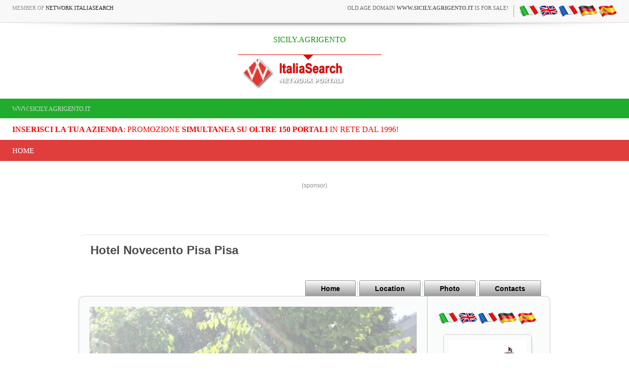

--- FILE ---
content_type: text/html
request_url: https://www.sicily.agrigento.it/htw_bookings/default.asp?lingua=ing&mode=hnovecento
body_size: 11411
content:
<!-- security -->


<!DOCTYPE html>
<html lang="en-US" prefix="og: http://ogp.me/ns#">
<head>

<link rel="shortcut icon" href="https://cdn.koinext.it/network/favicon.ico" />
<title>Hotel Novecento Pisa Pisa</title>
<meta name="description" content="Hotel Novecento Pisa Pisa">
<meta property="og:title" content="Hotel Novecento Pisa Pisa">
<meta property="og:type" content="website">
<meta property="og:url" content="https://">
<meta property="og:image" content="https://static.koinext.it/Fotohtl/hnovecentoanagrafica.jpg">
<meta property="og:site_name" content="https://www.sicily.agrigento.it">
<meta property="og:description" content="Hotel Novecento Pisa Pisa Hotel Novecento Pisa  - Alberghi Pisa pisa toscana">
<meta name="keywords" content="hotel novecento pisa ,hotel novecento pisa pisa  ,hotel pisa ,alberghi pisa, alberghi pisa, alberghi pisa 3 stelle, alberghi 3 stelle pisa,albergo pisa 3 stelle,hotel pisa 3 stelle,hotel  3 stelle pisa, hotel pisa centro,alberghi pisa centro storico,albergo pisa,albergo pisa centro,b&b hotel pisa,b&b pisa centro,booking pisa,dormire a pisa,dormire a pisa centro,dormire pisa centro,elenco alberghi pisa,hotel alberghi pisa,hotel centro storico pisa,alberghi pisa,hotel pisa centro,last minute pisa,offerte albergo pisa,tripadvisor pisa,trivago pisa ,hotel novecento pisa pisa ,hotel novecento pisa pisa,alberghi pisa,alberghi pisa, hotel novecento pisa ,alberghi pisa,3 stelle pisa,alberghi pisa,alberghi pisa,  hotel novecento pisa,  hotel novecento pisa pisa,  pisa,alberghi pisa">
<meta http-equiv="content-script-type" content="text/javascript" />
<meta http-equiv="content-style-type" content="text/css" />
<meta name="classification" content="travel" />
<meta name="distribution" content="global" />
<meta name="coverage" content="worldwide" />
<!-- Google Analytics -->
<script async src="https://www.googletagmanager.com/gtag/js?id=G-NFMT4GGDMJ"></script>
<script>
  window.dataLayer = window.dataLayer || [];
  function gtag(){dataLayer.push(arguments);}
  gtag('js', new Date());

  gtag('config', 'G-NFMT4GGDMJ');
</script>


<meta name="robots" content="index,follow">

<link rel="stylesheet" type="text/css" href="https://utilhtw.koinext.it/inclusioni/testa.css" />
<link rel="stylesheet" type="text/css" href="https://utilhtw.koinext.it/lettura/cla_template/minisito.css" />
<link rel="stylesheet" type="text/css" href="https://utilhtw.koinext.it/lettura/hotel_italia.css" />
<script type="text/javascript" src="https://ajax.googleapis.com/ajax/libs/jquery/1.5.0/jquery.min.js"></script>
<link rel="stylesheet" type="text/css" href="https://servizi.koinext.it/util/tabs/css/simpletabs.css" />
<script src="https://servizi.koinext.it/util/tabs/js/simpletabs_1.3.js" type="text/javascript"></script>
<script type="text/javascript" src="https://servizi.koinext.it/js/switchcontent.js" ></script>

<style type="text/css">

.handcursor{
cursor:hand;
cursor:pointer;
}

</style>

<!-- Tagcloud script -->

<!--[if lt IE 9]><script type="text/javascript" src="https://www.hotelsweb.it/hotelsweb/inclusioni/testa_new/tagcloudie9.js"></script><![endif]-->
    <script src="https://www.hotelsweb.it/hotelsweb/inclusioni/testa_new/tagcloud.js" type="text/javascript"></script>
    <script type="text/javascript">
     // window.onload = function() {
       function CloudTags(){
        try {
          TagCanvas.Start('htwCont','htwTags',{
            textColour: '#000000',
            outlineColour: '#000080',
            reverse: true,
            depth: 0.8,
            maxSpeed: 0.05
          });
        } catch(e) {
          // something went wrong, hide the canvas container
          document.getElementById('myTagContainer').style.display = 'none';
        }
      };
    </script>


<script type="text/javascript">
<!--
var xmlHttp;

function GetXmlHttpObject()
{
   var xmlHttp=null;
   try
   {
      // Firefox, Opera 8.0+, Safari
      xmlHttp=new XMLHttpRequest();
   }
   catch (e)
   {
      //Internet Explorer
      try
      {
         xmlHttp=new ActiveXObject("Msxml2.XMLHTTP");
      }
      catch (e)
      {
         xmlHttp=new ActiveXObject("Microsoft.XMLHTTP");
      }
   }
   return xmlHttp;
}

function ckdatic(){
 if(document.getElementById("scelta").value == ""){
  alert("Selezionare una localit�\nSelect a City");
 } else {
  codeAddress(document.getElementById('scelta').value,12)
 }
}
function mappa_resize(valore){
 var newsize=0;
 var mysize=map.getZoom();
 newsize=parseInt(mysize) + valore;
 map.setZoom(newsize);
}
function vai(chi){
 var link_d = eval("document.getElementById('" + chi + "').value");
 parent.self.location.href=(link_d);
 //alert(link_d);
}
// -->
</script>


<script type="text/javascript">
 function cerca_dint(pagina,chi){
  var luogo="";
  if(chi == "R"){
   luogo=document.getElementById("xregione").value;
  }
  if(chi == "P"){
   luogo=document.getElementById("xprovincia").value;
  }
  if(chi == "C"){
   luogo=document.getElementById("xcitta").value;
  }
  luogo=luogo.replace(/�/g, "%20");
  parent.self.location.href = (pagina + luogo);
 }
</script>

<meta http-equiv="content-type" content="text/html; charset=utf-8"/>
<!-- tagclouds -->

<script src="https://ajax.googleapis.com/ajax/libs/jquery/1.10.1/jquery.min.js"></script>
<!-- secure mail -->

<link rel="stylesheet" href="https://www.italiasearch.it/italy/network/style.css">

<link rel="stylesheet" href="https://cdn.koinext.it/network/css/responsive.css"/>
<!-- LayerSlider stylesheet -->
<link rel="stylesheet" href="https://cdn.koinext.it/siti.koinext.it/util/AnywebSlideshow/layerslider/css/layerslider.css" type="text/css">		
<!-- highslide -->
<script type="text/javascript" src="https://cdn.koinext.it/siti.koinext.it/util/HS/highslide/highslide-full.js"></script>
<link rel="stylesheet" type="text/css" href="https://cdn.koinext.it/siti.koinext.it/util/HS/highslide/highslide.css" />
<script type="text/javascript">
hs.graphicsDir = "https://cdn.koinext.it/siti.koinext.it/util/HS/highslide/graphics/"
</script>
<!-- theme minisiti -->
<meta name="viewport" content="initial-scale = 1.0, maximum-scale = 1.0, user-scalable = no, width = device-width">
<!--[if lt IE 9]><script src="https://html5shiv.googlecode.com/svn/trunk/html5.js"></script><![endif]-->
<script src="https://inc.networkportali.it/aziende/minisito/theme_minisito/jquery.js"></script>
<script src="https://inc.networkportali.it/aziende/minisito/theme_minisito/script.js"></script>
<script src="https://inc.networkportali.it/aziende/minisito/theme_minisito/script.responsive.js"></script>
<style>.art-content .art-postcontent-0 .layout-item-0 { padding-right: 10px;padding-left: 10px;  }
.art-content .art-postcontent-0 .layout-item-1 { padding-right: 10px;padding-left: 8px;  }
.art-content .art-postcontent-0 .layout-item-2 { padding: 0px;  }
.ie7 .post .layout-cell {border:none !important; padding:0 !important; }
.ie6 .post .layout-cell {border:none !important; padding:0 !important; }
</style>
<link rel="stylesheet" href="https://inc.networkportali.it/aziende/minisito/theme_minisito/style.css" media="screen">
<!--[if lte IE 7]><link rel="stylesheet" href="https://inc.networkportali.it/aziende/minisito/theme_minisito/style.ie7.css" media="screen" /><![endif]-->
<link rel="stylesheet" href="https://inc.networkportali.it/aziende/minisito/theme_minisito/style.responsive.css" media="all">
<!-- /theme minisiti -->
<link rel="shortcut icon" href="https://cdn.koinext.it/koinext/favicon/favicon.ico" type="image/gif">
<link rel="apple-touch-icon" sizes="57x57" href="https://cdn.koinext.it/koinext/favicon/apple-icon-57x57.png">
<link rel="apple-touch-icon" sizes="60x60" href="https://cdn.koinext.it/koinext/favicon/apple-icon-60x60.png">
<link rel="apple-touch-icon" sizes="72x72" href="https://cdn.koinext.it/koinext/favicon/apple-icon-72x72.png">
<link rel="apple-touch-icon" sizes="76x76" href="https://cdn.koinext.it/koinext/favicon/apple-icon-76x76.png">
<link rel="apple-touch-icon" sizes="114x114" href="https://cdn.koinext.it/koinext/favicon/apple-icon-114x114.png">
<link rel="apple-touch-icon" sizes="120x120" href="https://cdn.koinext.it/koinext/favicon/apple-icon-120x120.png">
<link rel="apple-touch-icon" sizes="144x144" href="https://cdn.koinext.it/koinext/favicon/apple-icon-144x144.png">
<link rel="apple-touch-icon" sizes="152x152" href="https://cdn.koinext.it/koinext/favicon/apple-icon-152x152.png">
<link rel="apple-touch-icon" sizes="180x180" href="https://cdn.koinext.it/koinext/favicon/apple-icon-180x180.png">
<link rel="icon" type="image/png" sizes="192x192"  href="https://cdn.koinext.it/koinext/favicon/android-icon-192x192.png">
<link rel="icon" type="image/png" sizes="32x32" href="https://cdn.koinext.it/koinext/favicon/favicon-32x32.png">
<link rel="icon" type="image/png" sizes="96x96" href="https://cdn.koinext.it/koinext/favicon/favicon-96x96.png">
<link rel="icon" type="image/png" sizes="16x16" href="https://cdn.koinext.it/koinext/favicon/favicon-16x16.png">
<link rel="manifest" href="https://cdn.koinext.it/koinext/favicon/manifest.json">
<meta name="msapplication-TileColor" content="#ffffff">
<meta name="msapplication-TileImage" content="https://cdn.koinext.it/koinext/favicon/ms-icon-144x144.png">
<meta name="theme-color" content="#ffffff">
<link rel="stylesheet" href="https://cdn.koinext.it/network/css/bootstrap.css" media="all" />
<link rel="stylesheet" href="https://cdn.koinext.it/network/css/font-awesome.css" media="all" />
<link rel="stylesheet" href="https://cdn.koinext.it/network/css/superfish.css" media="all" />
<link rel="stylesheet" href="https://cdn.koinext.it/network/css/owl.carousel.css" media="all" />
<link rel="stylesheet" href="https://cdn.koinext.it/network/css/owl.theme.css" media="all" />
<link rel="stylesheet" href="https://cdn.koinext.it/network/css/jquery.navgoco.css" />
<link rel="stylesheet" href="https://www.italiasearch.it/italy/network/style.css" />
<link rel="stylesheet" href="https://cdn.koinext.it/network/css/responsive.css"/>		
<script src="https://cdn.koinext.it/network/js/modernizr.custom.60104.js"></script>
<!--[if lt IE 9]>
<link rel="stylesheet" href="https://cdn.koinext.it/network/css/ie.css" type="text/css" media="all" />
<![endif]-->
<!--[if IE 9]>
<link rel="stylesheet" href="https://cdn.koinext.it/network/css/ie9.css" type="text/css" media="all" />
<![endif]-->

</head>



<body class="kopa-home-4">


<style>
    /* Responsivo per il logo e banner */
    .header-top-2 .wrapper {
        display: flex;
        justify-content: space-between;
        align-items: center;
    }

    #logo-container {
        text-align: center;
        position: relative;
        z-index: 999;
        flex: 1; /* Permette al logo di occupare spazio e adattarsi */
    }

    #logo-container img {
        max-width: 100%;
        height: auto;
    }

    .top-banner {
        margin-left: 20px;
    }

    /* Mobile View */
    @media (max-width: 768px) {
        .header-top-2 .wrapper {
            flex-direction: column;
            align-items: center;
        }

        .top-banner {
            margin-left: 0;
            margin-top: 10px;
            text-align: center;
        }
    }
</style>

    <div class="kopa-page-header">
        <div class="header-top">
            <div class="wrapper clearfix">
                <span class="kopa-current-time pull-left">Member of <a href="https://www.italiasearch.it">Network ItaliaSearch</a></span>

                <nav class="top-nav pull-right">
                    <ul class="top-menu clearfix">
					
					<li>
					   <a target="_blank" title="old age domain" href="https://www.dominiweb.it">old age domain <b>www.sicily.agrigento.it</b> is for sale!</a>
					</li>					
					    <li><table border="0" cellspacing="0" cellpadding="0"><tr><td align="center"><a title=" it" href="https://www.sicily.agrigento.it/htw_bookings/default.asp?lingua=ita&mode=hnovecento"><img src="https://www.hotelsweb.it/flags/it.png" border="0" alt="it" /></a></td><td align="center"><a title=" en" href="https://www.sicily.agrigento.it/htw_bookings/default.asp?lingua=ing&mode=hnovecento"><img src="https://www.hotelsweb.it/flags/en.png" border="0" alt="en" /></a></td><td align="center"><a title=" fr" href="https://www.sicily.agrigento.it/htw_bookings/default.asp?lingua=fra&mode=hnovecento"><img src="https://www.hotelsweb.it/flags/fr.png" border="0" alt="fr" /></a></td><td align="center"><a title=" de" href="https://www.sicily.agrigento.it/htw_bookings/default.asp?lingua=deu&mode=hnovecento"><img src="https://www.hotelsweb.it/flags/de.png" border="0" alt="de"/></a></td><td align="center"><a title=" es" href="https://www.sicily.agrigento.it/htw_bookings/default.asp?lingua=spa&mode=hnovecento"><img src="https://www.hotelsweb.it/flags/es.png" border="0" alt="es" /></a></td></tr></table></li>	
                    </ul>
                </nav>

            </div>
        </div>
		
		<img src="https://cdn.koinext.it/web/riga-H80.png" alt="shadow" height="20" width="100%">

		
<div class="header-top-2">
    <div class="wrapper clearfix" style="z-index:99999; display: flex; justify-content: space-between; align-items: center;">
        	

        <div id="logo-container" class="pull-left" style="text-align:center; position:relative; z-index:999;">
            <a href="https://www.sicily.agrigento.it" title="SICILY.AGRIGENTO">
                
                    <div style="height:40px; font-size:12pt; font-family:times; color:#009900;">
                        SICILY.AGRIGENTO
                    </div>
                
                
                <img src="https://www.italiasearch.it/italy/network/placeholders/logo-2.png" alt="SICILY.AGRIGENTO" title="SICILY.AGRIGENTO" style="max-width:100%; height:auto;" />
            </a>
        </div>
        
				


        <div class="top-banner pull-right">
            <!-- Begin -  Site: Jollyportal Zone: 728 x 90 UAP Super Banner -->
<script language='javascript' src="https://www.bannerbuy.it/ads/Sequence2.aspx?ZoneID=3&amp;CountImpressions=True&amp;Total=1&amp;SiteID=1" type="text/javascript"></script>
<!-- End -  Site: Jollyportal Zone: 728 x 90 UAP Super Banner --> 
        </div>
    </div>
</div>


		
		
        <div class="header-bottom" style="bgcolor:#21AC2D;background-color:#21AC2D;text-color:#ffffff;">
            <div class="wrapper">
                <nav class="secondary-nav">
                    <ul class="secondary-menu clearfix">    
                      <li><a href="#">www.sicily.agrigento.it</a></li> 
                    </ul>
                </nav>
            </div>
        </div>
		<div class="header-bottom" style="bgcolor:#ffffff;background-color:#ffffff;text-color:#000000; :right;">
            <div class="wrapper">
                <nav class="secondary-nav">
                    <ul class="secondary-menu clearfix">    
                      <li><a target="_blank" href="https://www.networkportali.it">
<font size="3" color="red">
<b>Inserisci la tua Azienda</b>: promozione <b>simultanea su oltre 150 portali</b> in rete dal 1996! 
</font>
</a></li>
                             
                    </ul>
                </nav>
            </div>
        </div>
        <div class="header-middle">
            <div class="wrapper">
                <nav class="main-nav">
                    <ul class="main-menu clearfix">  
                      
<li><a href="https://www.sicily.agrigento.it">Home</a></li>

  
                    </ul>
                    <i class='fa fa-align-justify'></i>
                    <div class="mobile-menu-wrapper">
                        <ul id="mobile-menu">
                          
<li><a href="https://www.sicily.agrigento.it">Home</a></li>

  
                        </ul>
                    </div>
                </nav>
            </div>
        </div>
	
	
    </div>
	<center>
	<br>
	<!-- Begin -  Site: www.networkportali.it Zone: 468x60 Traditional Banner -->
<script language="javascript"  type="text/javascript">
<!--
var browName = navigator.appName;
var SiteID = 1;
var ZoneID = 1;
var browDateTime = (new Date()).getTime();
var wd = window.innerWidth || document.documentElement.clientWidth || document.body.clientWidth;
if (browName=='Netscape')
{
document.write('<s'+'cript lang' + 'uage="jav' + 'ascript" src="https://www.bannerbuy.it/ads/a.aspx?ZoneID=' + ZoneID + '&amp;Task=Get&amp;IFR=False&amp;Browser=NETSCAPE4&amp;PageID=99999&amp;SiteID=' + SiteID + '&amp;Random=' + browDateTime  + '&amp;wd=' + wd  + '">'); document.write('</'+'scr'+'ipt>');
}
if (browName!='Netscape')
{
document.write('<s'+'cript lang' + 'uage="jav' + 'ascript" src="https://www.bannerbuy.it/ads/a.aspx?ZoneID=' + ZoneID + '&amp;Task=Get&amp;IFR=False&amp;PageID=99999&amp;SiteID=' + SiteID + '&amp;Random=' + browDateTime  + '&amp;wd=' + wd  + '">'); document.write('</'+'scr'+'ipt>');
}
// --> 
</script>
<!-- End -  Site: www.networkportali.it Zone: 468x60 Traditional Banner -->	
	<br>(sponsor)
	</center>
	
	<br><br>

<br />





<!-- sfondo -->

<!-- /sfondo -->






<nav class="art-nav clearfix" style="background-color:#FBFBFB;background-color: white;border-top:1px solid lightgrey;opacity:0.7;">

   <ul class="art-hmenu" style="text-align: left; float: left; padding: 15px;">

	 <li style="align:left;font-size:18pt;font-weight:bold;color:#000000;">Hotel Novecento Pisa&nbsp;Pisa</li>	 

  </ul> 
  

</nav>


<nav class="art-nav clearfix">

    <ul class="art-hmenu" style="valign:bottom;">	

	
	<li><a href="?mode=hnovecento&amp;page=info&amp;lingua=ing" class="active">Home</a></li>
	


	<li><a href="?mode=hnovecento&amp;page=ubicazione&amp;lingua=ing" class="active">Location</a></li> 
    <li><a href="?mode=hnovecento&amp;page=foto&amp;lingua=ing" class="active">Photo</a></li>		
    
	<!--<li><a href="?mode=hnovecento&amp;page=tariffe&amp;lingua=ing" class="active">Rates</a>	-->
	
    <li><a href="?mode=hnovecento&amp;page=email&amp;lingua=ing" class="active">Contacts</a>	
	



	</ul> 
		 
    </nav>

<div class="art-sheet clearfix">
            <div class="art-layout-wrapper clearfix" >
 
                <div class="art-content-layout">

  
                    <div class="art-content-layout-row">
			
                        <div>
						
						  <article class="art-post art-article" style="padding:20px;">
                                	
                                                

	

<!-- slidehome -->



<style>
* {box-sizing: border-box;}
.mySlides {display: none;}
img {vertical-align: middle;}

/* Slideshow container */
.slideshow-container {
  max-width: 1000px;
  position: relative;
  margin: 0px;
}


/* The dots/bullets/indicators */
.dot {
  height: 0px;
  width: 0px;
  margin: 0 2px;
  border-radius: 50%;
  display: hidden;
  transition: background-color 0.6s ease;
}

.cropimg {
  object-fit: cover;
  object-position: 100% 0;
  width: 100%;
  height: 450px;
}

/* Fading animation */
.fade {
  -webkit-animation-name: fade;
  -webkit-animation-duration: 3.5s;
  animation-name: fade;
  animation-duration: 4.5s;
}

@-webkit-keyframes fade {
  from {opacity: .4} 
  to {opacity: 1}
}

@keyframes fade {
  from {opacity: .4} 
  to {opacity: 1}
}

/* On smaller screens, decrease text size */
@media only screen and (max-width: 300px) {
  .text {font-size: 11px}
}
</style>



<div class="slideshow-container">
<div class="mySlides fade"><img src="https://www.italiasearch.it/gallery/hnovecento/top/2-mappa-piazza.jpg" class="cropimg" alt="foto Hotel Novecento Pisa "></div>
<div class="mySlides fade"><img src="https://www.italiasearch.it/gallery/hnovecento/top/3.jpg" class="cropimg" alt="foto Hotel Novecento Pisa "></div>
<div class="mySlides fade"><img src="https://www.italiasearch.it/gallery/hnovecento/top/5.jpg" class="cropimg" alt="foto Hotel Novecento Pisa "></div>
<div class="mySlides fade"><img src="https://www.italiasearch.it/gallery/hnovecento/top/6.jpg" class="cropimg" alt="foto Hotel Novecento Pisa "></div>
<div class="mySlides fade"><img src="https://www.italiasearch.it/gallery/hnovecento/top/8a.jpg" class="cropimg" alt="foto Hotel Novecento Pisa "></div>
</div>

<div style="visibility:hidden;display: none;">

  <span class="dot" onclick="currentSlide(1)"></span> 

  <span class="dot" onclick="currentSlide(2)"></span> 

  <span class="dot" onclick="currentSlide(3)"></span> 

  <span class="dot" onclick="currentSlide(4)"></span> 

  <span class="dot" onclick="currentSlide(5)"></span> 

</div>


<script>
var slideIndex = 0;
showSlides();

function showSlides() {
  var i;
  var slides = document.getElementsByClassName("mySlides");
  var dots = document.getElementsByClassName("dot");
  for (i = 0; i < slides.length; i++) {
    slides[i].style.display = "none";  
  }
  slideIndex++;
  if (slideIndex > slides.length) {slideIndex = 1}    
  for (i = 0; i < dots.length; i++) {
    dots[i].className = dots[i].className.replace(" active", "");
  }
  slides[slideIndex-1].style.display = "block";  
  dots[slideIndex-1].className += " active";
  setTimeout(showSlides, 3000); // Change image every 2 seconds
}
</script>
	
	
	
<!-- / slidehome -->	
  
<hr>
 <div style="text-align:left;font-family:verdana;font-size:12pt;">  


<h1>Hotel Novecento Pisa Pisa</h1><br>
The Historical House Hotel Novecento is a small and very pretty jewel located in the historical heart of Pisa.<br><br>Furnished with taste and particular attention to the fixtures and fittings, it is an ideal venue for your stay in Pisa. <br><br>The hotel has 14 rooms all equipped with air conditioning, telephone, color TV, minibar.<br><br>The historical residence shows visitors the personality of a contemporary design: the Philippe Stark chairs, tables and chandeliers in the hallway Mcintosh and breakfast in the room Dolce & Gabbana, animate the corners and spaces. <br><br><br><br><a href="?mode=hnovecento&amp;page=info"><h2>Hotel Novecento Pisa &nbsp;<i class="fa fa-arrow-up" aria-hidden="true"></i></h2></a> 

           </div>                  
</article>

</div>


<!-- menù laterale destro -->

	<div class="art-layout-cell art-sidebar1 clearfix"><div class="art-vmenublock clearfix" style="float:center; width: 90%; padding:10px;">
        <div class="art-vmenublockheader" style="float:center;align:center;">
		<center>		

<table border="0" cellspacing="0" cellpadding="0"><tr><td align="center"><a title=" it" href="https://www.sicily.agrigento.it/htw_bookings/default.asp?lingua=ita&mode=hnovecento"><img src="https://www.hotelsweb.it/flags/it.png" border="0" alt="it" /></a></td><td align="center"><a title=" en" href="https://www.sicily.agrigento.it/htw_bookings/default.asp?lingua=ing&mode=hnovecento"><img src="https://www.hotelsweb.it/flags/en.png" border="0" alt="en" /></a></td><td align="center"><a title=" fr" href="https://www.sicily.agrigento.it/htw_bookings/default.asp?lingua=fra&mode=hnovecento"><img src="https://www.hotelsweb.it/flags/fr.png" border="0" alt="fr" /></a></td><td align="center"><a title=" de" href="https://www.sicily.agrigento.it/htw_bookings/default.asp?lingua=deu&mode=hnovecento"><img src="https://www.hotelsweb.it/flags/de.png" border="0" alt="de"/></a></td><td align="center"><a title=" es" href="https://www.sicily.agrigento.it/htw_bookings/default.asp?lingua=spa&mode=hnovecento"><img src="https://www.hotelsweb.it/flags/es.png" border="0" alt="es" /></a></td></tr></table>
<br><img width="180" height="180" class="img-rounded" alt="Hotel Novecento Pisa" src="https://static.koinext.it/Fotohtl/hnovecentoanagrafica.jpg" style="border: 1px solid #d1d1d1;padding: 10px;box-shadow: 2px 4px #E7E9EB;">
<center>
	  
<br /><img src="https://cdn.koinext.it/koinext/koinext_icons/star.png" width="20" height="20" alt="star" /> <img src="https://cdn.koinext.it/koinext/koinext_icons/star.png" width="20" height="20" alt="star" /> <img src="https://cdn.koinext.it/koinext/koinext_icons/star.png" width="20" height="20" alt="star" /> <br />
<b>HOTEL NOVECENTO PISA</b><br>
via Roma, 37<br />
56126
Pisa (PI)<br>
<hr><a title="Contacts Hotel Novecento Pisa" href="?mode=hnovecento&amp;page=email&amp;lingua=ing">
<img alt="telefono Hotel Novecento Pisa" src="https://cdn.koinext.it/koinext/koinext_icons/old_phone-20.png" width="20" height="20" />&nbsp;
<img alt="fax Hotel Novecento Pisa" src="https://cdn.koinext.it/koinext/koinext_icons/old_fax-20.png" width="20" height="20"/>&nbsp;
<img alt="email Hotel Novecento Pisa" src="https://cdn.koinext.it/koinext/koinext_icons/message-24.png" width="24" height="24"/>
</a>

		  <hr>
	  	  <a href="https://www.hotelnovecento.pisa.it" target="_blank" title="hotel novecento pisa pisa&nbsp;">
		  <img src="https://cdn.koinext.it/koinext/koinext_icons/download_link.png" title="hotel novecento pisa pisa&nbsp;" alt="hotel novecento pisa pisa&nbsp;" /><br />
		  <b>Hotel Novecento Pisa Pisa, </b></a>
		  <br>
		  <img src="https://cdn.koinext.it/web/riga.png" width="100%" />
		  <br />		  

      
		  <br>

<a rel="nofollow" target="_blank" href="https://www.facebook.com/HotelNovecentoResidenzaDepoca">
<img border="0" src="https://cdn.koinext.it/koinext/koinext_ico_social/s_facebook.png" alt=" facebook" title="facebook Hotel Novecento Pisa" width="40" height="40">
</a>

	   
<!-- RECAPITI fine -->
</center>
<br />
<center>


	


		  <img src="https://cdn.koinext.it/web/riga.png" alt="" width="100%">
		  <br>
		  
		  
<span style="font-size:10pt;font-weight:bolder;font-family:georgia;color:#666666;text-shadow: 1px 1px #F0EDE0;">
Best Price Guaranteed!<br>
BOOK NOW</span>
<br><br>
		  
	
   <br><br>
   <img src="https://cdn.koinext.it/web/riga.png" alt="" width="100%">
   <br>
 

</center>   




        <div class="art-vmenublockcontent">


<ul class="art-vmenu">

		 <li><a title="Piazza dei Miracoli Hotel Novecento Pisa"  href="default.asp?mode=hnovecento&amp;page=extra&amp;id_dint=998">PIAZZA DEI MIRACOLI</a></li><li><a title="reviews Hotel Novecento Pisa"  href="default.asp?mode=hnovecento&amp;page=recensioni">REVIEWS</a></li><li><a title="Services Hotel Novecento Pisa"  href="default.asp?mode=hnovecento&amp;page=servizi">SERVICES</a></li>
</ul>


		  <img src="https://cdn.koinext.it/web/riga.png" width="100%" />
			 <br />
			 <em>CAPRIOLO SAS - P.iva 01308480506</em>
			 <br />
			 <br />
             

<!-- Inizio Codice ShinyStat -->
<script src="//codice.shinystat.com/cgi-bin/getcod.cgi?USER=htwhnovecento"></script>
<noscript>
<img src="//www.shinystat.com/cgi-bin/shinystat.cgi?USER=htwhnovecento" alt="Statistiche web" style="border:0px" />
</noscript>
<!-- Fine Codice ShinyStat -->

			 
             <br />
             <br />


			 

[ <a href="?mode=hnovecento&amp;page=privacy">Privacy</a> ]

<br><br>
			 
</div>

			 <br />
        <div class="art-vmenublockcontent">
	 



   <h2 style="margin-top:4px; text-align: center; font-size:8pt; font-family: verdana; color: #c0c0c0;">Hotel Novecento Pisa Pisa</h2>

<p style="font-size:8pt; font-family: verdana; color: #c0c0c0;">
<a style="color: #c0c0c0;" title="Hotel Novecento Pisa" href="?mode=hnovecento&amp;page=tagcloud">Tag Hotel Novecento Pisa</a> 
<br>
 ricettiva
</p>
        </div>


                    </div>

                </div>

            </div>
<!-- fine menù laterale destro -->

    </div>

</div>


					

</div>

</div>


	

<br><br>
<table background="https://www.pisaonline.it/img-pisa/sf-toolbar.gif" border="0" cellpadding="0" cellspacing="0" height="40" width="100%">
  <tr>
	<td align="center">

	<font face="Verdana" size="2">
 
 

il Sito Web <a href="https://www.sicily.agrigento.it" title="PISA" target="_blank">
www.sicily.agrigento.it</a>

è membro di NetworkPortali.it | 
[ <b><a href="https://www.networkportali.it" title="promozione aziende PISA" target="_blank">Aggiungi la tua Azienda al Network di Portali</a></b> ] 



</font>

    </td>
  </tr>
</table>



   <section class="dark-box">

    </section>

	




    <section class="dark-box">
        <div class="wrapper">
            <nav id="bottom-nav" class="text-left">		


    <style>
        .slider-container {
            width: 100%;
			height:auto;
			min-height:80px;
            overflow: hidden;
            border: 1px solid grey;
            border-radius: 10px;
            background: #c0c0c0;
			background-image: url(https://servizi.koinext.it/themes_koinext/knx_2022/background_style01.jpg);
        }

        .slider {
            display: flex;
            transition: transform 0.5s ease;
            cursor: grab;
        }

        .slider:active {
            cursor: grabbing;
        }

        .marchio {
            flex: 0 0 20%;
            display: flex;
            justify-content: center;
            align-items: center;
            padding: 10px;
        }

        .marchio img {
            max-width: 100%;
            max-height: 180px;
			min-height:80px;		
			min-width:80px;	
			box-shadow:4px 4px 4px 4px #c0c0c0;
        }

        .controls {
            display: flex;
            justify-content: space-between;
            margin-top: 10px;
        }

        .button {
            background-color: #1a2884;
            color: #fff;
            border: none;
            padding: 10px 20px;
            cursor: pointer;
            border-radius: 5px;
        }

        .button:disabled {
            background-color: #ccc;
            cursor: not-allowed;
        }
    </style>
	
    <div class="slider-container">
        <div id="slider" class="slider">
		
		
<div class="marchio"><a title="BANNER E ANNUNCI SU OLTRE 150 PORTALI ...SIMULTANEAMENTE! PI PISA TOSCANA" target="_blank" href="https://www.banmanpro.it"><img alt="BANNER E ANNUNCI SU OLTRE 150 PORTALI ...SIMULTANEAMENTE! PI PISA TOSCANA" src="https://static.koinext.it/Fotohtl/banneranagrafica.jpg" /></a></div>
<div class="marchio"><a title="DAL 1996 PI PISA TOSCANA" target="_blank" href="https://www.gildacosenza.it"><img alt="DAL 1996 PI PISA TOSCANA" src="https://static.koinext.it/Fotohtl/gildaanagrafica.jpg" /></a></div>
<div class="marchio"><a title="PARTNER AZIENDALE POLIVALENTE PI PISA TOSCANA" target="_blank" href="https://www.jollypartner.it"><img alt="PARTNER AZIENDALE POLIVALENTE PI PISA TOSCANA" src="https://static.koinext.it/Fotohtl/jollypartneranagrafica.jpg" /></a></div>
<div class="marchio"><a title="JOLLY SEO & TOP SEARCH ENGINE PI PISA TOSCANA" target="_blank" href="https://www.jollyseo.it"><img alt="JOLLY SEO & TOP SEARCH ENGINE PI PISA TOSCANA" src="https://static.koinext.it/Fotohtl/jollyseoanagrafica.jpg" /></a></div>
<div class="marchio"><a title="PIATTAFORMA WEB INTEGRATA MULTI-CANALE PI PISA TOSCANA" target="_blank" href="https://www.koinext.it"><img alt="PIATTAFORMA WEB INTEGRATA MULTI-CANALE PI PISA TOSCANA" src="https://static.koinext.it/Fotohtl/koinextanagrafica.jpg" /></a></div>
<div class="marchio"><a title="MAIL WEB, POSTA ELETTRONICA PROFESSIONALE PI PISA TOSCANA" target="_blank" href="https://www.mailweb.it"><img alt="MAIL WEB, POSTA ELETTRONICA PROFESSIONALE PI PISA TOSCANA" src="https://static.koinext.it/Fotohtl/mailwebanagrafica.jpg" /></a></div>
<div class="marchio"><a title="QR MENÙ DIGITALE PI PISA TOSCANA" target="_blank" href="https://www.qrmenudigitale.it"><img alt="QR MENÙ DIGITALE PI PISA TOSCANA" src="https://static.koinext.it/Fotohtl/menuanagrafica.jpg" /></a></div>
<div class="marchio"><a title="UNICO ACQUISTO, MULTIPLA  PROMOZIONE PI PISA TOSCANA" target="_blank" href="https://www.networkportali.it"><img alt="UNICO ACQUISTO, MULTIPLA  PROMOZIONE PI PISA TOSCANA" src="https://static.koinext.it/Fotohtl/networkanagrafica.jpg" /></a></div>
<div class="marchio"><a title="SITI DI COMMERCIO ELETTRONICO PI PISA TOSCANA" target="_blank" href="https://www.virtualshops.it"><img alt="SITI DI COMMERCIO ELETTRONICO PI PISA TOSCANA" src="https://static.koinext.it/Fotohtl/shopanagrafica.jpg" /></a></div>
<div class="marchio"><a title="CERTIFICAZIONE DEI SITI WEB UFFICIALI PI PISA TOSCANA" target="_blank" href="https://www.sitiwebufficiali.it"><img alt="CERTIFICAZIONE DEI SITI WEB UFFICIALI PI PISA TOSCANA" src="https://static.koinext.it/Fotohtl/sitiwebanagrafica.jpg" /></a></div>
<div class="marchio"><a title="SPEEDY WEB: IL SITO WEB VELOCE! PI PISA TOSCANA" target="_blank" href="https://www.speedyweb.it"><img alt="SPEEDY WEB: IL SITO WEB VELOCE! PI PISA TOSCANA" src="https://static.koinext.it/Fotohtl/speedyanagrafica.jpg" /></a></div>
<div class="marchio"><a title="SUITE PER LE STRUTTURE RICETTIVE PI PISA TOSCANA" target="_blank" href="https://www.suitebooking.it"><img alt="SUITE PER LE STRUTTURE RICETTIVE PI PISA TOSCANA" src="https://static.koinext.it/Fotohtl/suitebookinganagrafica.jpg" /></a></div>

        </div>
    </div>
    <div class="controls">
        <button id="prev" class="button">&#10094;</button>
        <button id="next" class="button">&#10095;</button>
    </div>
	<script>
        const slider = document.getElementById('slider');
        const prevButton = document.getElementById('prev');
        const nextButton = document.getElementById('next');
        const marchioCount = document.querySelectorAll('.marchio').length;
        const marchiosPerView = 5;
        let currentIndex = 0;
        let startX = 0;
        let currentTranslate = 0;
        let prevTranslate = 0;
        let isDragging = false;

        function updateSliderPosition() {
            const offset = currentIndex * -20; // Each marchio is 20% wide
            slider.style.transform = `translateX(${offset}%)`;
            prevButton.disabled = currentIndex === 0;
            nextButton.disabled = currentIndex >= marchioCount - marchiosPerView;
        }

        function autoSlide() {
            if (currentIndex < marchioCount - marchiosPerView) {
                currentIndex++;
            } else {
                currentIndex = 0;
            }
            updateSliderPosition();
        }

        let autoSlideInterval = setInterval(autoSlide, 2000); // Auto-slide every 3 seconds

        prevButton.addEventListener('click', () => {
            if (currentIndex > 0) {
                currentIndex--;
                updateSliderPosition();
                resetAutoSlide();
            }
        });

        nextButton.addEventListener('click', () => {
            if (currentIndex < marchioCount - marchiosPerView) {
                currentIndex++;
                updateSliderPosition();
                resetAutoSlide();
            }
        });

        function resetAutoSlide() {
            clearInterval(autoSlideInterval);
            autoSlideInterval = setInterval(autoSlide, 2000);
        }

        slider.addEventListener('touchstart', handleStart);
        slider.addEventListener('touchmove', handleMove);
        slider.addEventListener('touchend', handleEnd);
        slider.addEventListener('mousedown', handleStart);
        slider.addEventListener('mousemove', handleMove);
        slider.addEventListener('mouseup', handleEnd);
        slider.addEventListener('mouseleave', handleEnd);

        function handleStart(e) {
            isDragging = true;
            startX = getPositionX(e);
            slider.style.transition = 'none';
        }

        function handleMove(e) {
            if (!isDragging) return;
            const currentPosition = getPositionX(e);
            currentTranslate = prevTranslate + currentPosition - startX;
            slider.style.transform = `translateX(${currentTranslate}px)`;
        }

        function handleEnd() {
            isDragging = false;
            const movedBy = currentTranslate - prevTranslate;

            if (movedBy < -100 && currentIndex < marchioCount - marchiosPerView) currentIndex++;
            if (movedBy > 100 && currentIndex > 0) currentIndex--;

            updateSliderPosition();
            slider.style.transition = 'transform 0.5s ease';
            prevTranslate = currentIndex * -slider.offsetWidth / marchiosPerView;
            resetAutoSlide();
        }

        function getPositionX(event) {
            return event.type.includes('mouse') ? event.pageX : event.touches[0].clientX;
        }

        updateSliderPosition();
    </script>	               

            </nav>
        </div>
    </section>
	<center>
<a href="https://www.anyweb.it" title="anyweb">AnyWeb</a> | 
<a href="https://www.pisaonline.it" title="Pisa">Pisa</a>Online | 
<a title="piazza armerina" href="https://www.piazza-armerina.it">Piazza Armerina</a> | 
<a title="portali hotel" href="https://www.hotelsweb.it">Hotels Web</a> | 
<a title="portali italia" href="https://www.italiasearch.it">Italia Search</a>

<br><br><b>Portale Web membro di <a href="https://www.networkportali.it">NETWORK PORTALI</a></b><br>
Questo portale aderisce al progetto di PROMOZIONE MULTI-CANALE: unico inserimento, multipla promozione!

	</center>
	<br>
	
 	
</body>
</html>